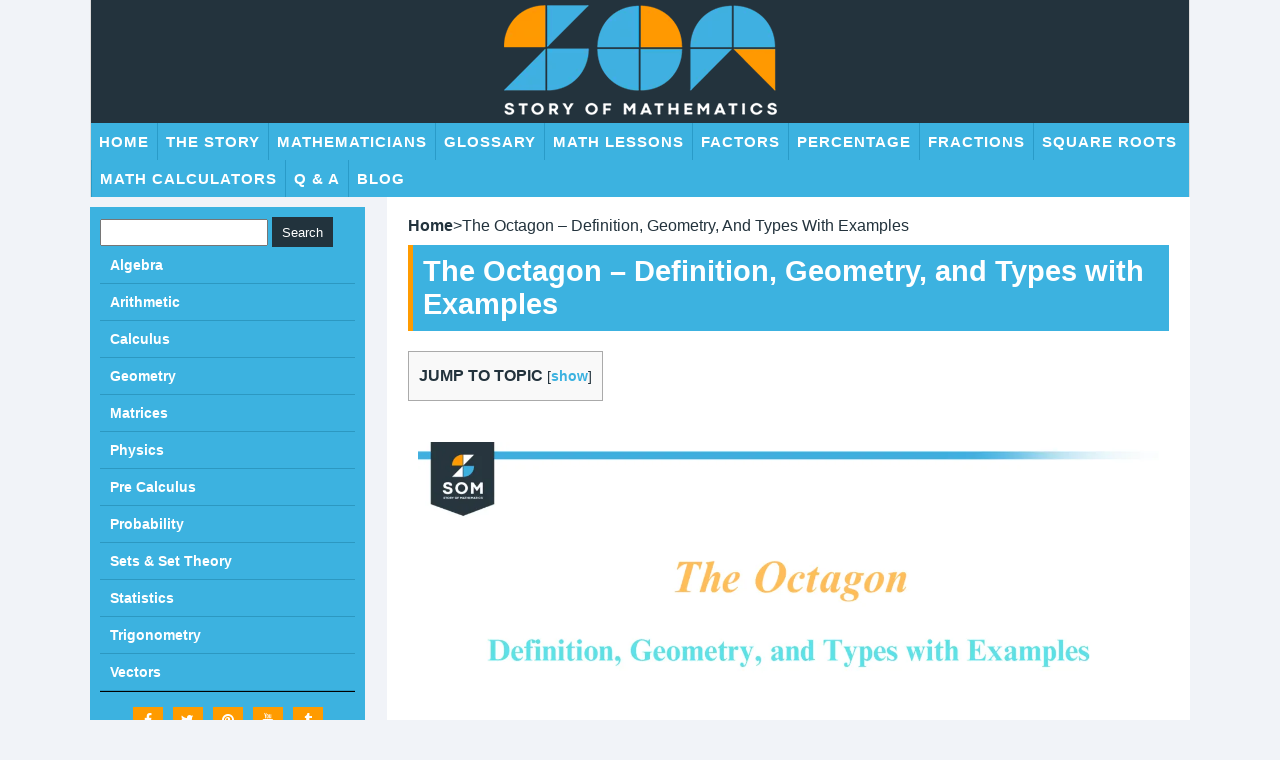

--- FILE ---
content_type: application/javascript
request_url: https://www.storyofmathematics.com/wp-content/litespeed/js/ffe0a0282ef0ad3cd189ff8beb394ce9.js?ver=94ce9
body_size: -158
content:
(function($){var HeroSlider=function($scope,$){var hero_slider=$('.active-main-slider');hero_slider.each(function(index){var carousel_opt=$(this).data('carousel-options');$(this).owlCarousel({dots:$(this).data("dots"),nav:$(this).data("nav"),loop:$(this).data("loop"),autoplay:$(this).data("autoplay"),autoplayTimeout:$(this).data("autoplay-timeout"),mouseDrag:$(this).data("mouse-drag"),touchDrag:$(this).data("touch-drag"),items:$(this).data('items'),autoplayHoverPause:$(this).data("auto-hover"),navText:['<i class="fas fa-angle-left"></i>','<i class="fas fa-angle-right"></i>'],margin:$(this).data('margin'),smartSpeed:$(this).data('smart-speed'),fluidSpeed:$(this).data('fluid-speed'),autoplaySpeed:$(this).data('autoplay-speed'),navSpeed:$(this).data('nav-speed'),dotsSpeed:$(this).data('dot-speed'),center:$(this).data('center-mode'),responsive:{0:{items:1,},360:{items:$(this).data('mobile-items'),margin:$(this).data('mobile-margin')},768:{items:$(this).data('tablet-items'),margin:$(this).data('tablet-margin')},992:{items:$(this).data('medium-items'),margin:$(this).data('medium-margin')},1200:{items:$(this).data('items'),}}})})};$(window).on('elementor/frontend/init',function(){elementorFrontend.hooks.addAction('frontend/element_ready/hero_slider.default',HeroSlider)})})(jQuery)
;

--- FILE ---
content_type: text/plain; charset=utf-8
request_url: https://ads.adthrive.com/http-api/cv2
body_size: 4814
content:
{"om":["02oyx761","073u489n","0g8i9uvz","0iyi1awv","0sm4lr19","0v9iqcb6","0wcqomxw","1","10011/140f603d0287260f11630805a1b59b3f","10011/168b08762f91180e1df5cf476e12f4b7","10011/6d6f4081f445bfe6dd30563fe3476ab4","10011/e74e28403778da6aabd5867faa366aee","1011_74_18364062","1011_74_18364134","1028_8739779","10ua7afe","11142692","11509227","1185:1610277379","1185:1610326628","1185:1610326728","11896988","12010080","12010084","12010088","12168663","12171164","12171239","12176509","12181250","12181287","124843_10","124844_24","124848_8","124853_8","12952196","1610326628","1610326728","17_24767222","17_24767233","17_24794136","18bo9als","1dvbs6xl","1dynz4oo","1h7yhpl7","1ktgrre1","1ybd10t0","202430_200_EAAYACogfp82etiOdza92P7KkqCzDPazG1s0NmTQfyLljZ.q7ScyBDr2wK8_","206_546804","2132:45867741","2132:45970288","2149:12156461","2179:578606630524081767","2179:589289985696794383","2249:671679108","228a8704-0742-44f3-8fd8-94f00c86f844","2307:0u8cmwjg","2307:1h7yhpl7","2307:1ktgrre1","2307:3v2n6fcp","2307:4etfwvf1","2307:5o763de9","2307:6431n1h4","2307:7cmeqmw8","2307:7uqs49qv","2307:8edb3geb","2307:9ckgjh5j","2307:9jse9oga","2307:9krcxphu","2307:a2uqytjp","2307:a566o9hb","2307:c1hsjx06","2307:dgbyziu1","2307:dsugp5th","2307:duxvs448","2307:ehc482l0","2307:ey8vsnzk","2307:f3tdw9f3","2307:fpbj0p83","2307:g1cx0n31","2307:g749lgab","2307:gjej01ec","2307:heb21q1u","2307:hfqgqvcv","2307:hi8dd2jh","2307:ixnblmho","2307:j1lywpow","2307:kbu6vdml","2307:ko0yivdq","2307:lasd4xof","2307:lc7sys8n","2307:mhk98j8a","2307:n2rcz3xr","2307:nmuzeaa7","2307:oo8yaihc","2307:pi9dvb89","2307:plth4l1a","2307:r0u09phz","2307:s400875z","2307:s4s41bit","2307:szmt953j","2307:tdv4kmro","2307:u4atmpu4","2307:ux1fyib3","2307:v958nz4c","2307:ve59bb3u","2307:xnfnfr4x","2307:z2zvrgyz","2307:z9ku9v6m","2307:zjn6yvkc","2307:zqs7z6cq","23t9uf9c","2409_15064_70_85445183","2409_15064_70_85808977","2409_25495_176_CR52092921","2409_25495_176_CR52092923","2409_25495_176_CR52092954","2409_25495_176_CR52092958","2409_25495_176_CR52150651","2409_25495_176_CR52153848","2409_25495_176_CR52153849","2409_25495_176_CR52178316","2409_25495_176_CR52178317","2409_25495_176_CR52186411","24xairda","25048614","25_4zai8e8t","25_53v6aquw","25_8b5u826e","25_c7i6r1q4","25_oz31jrd0","25_stjmll2q","25_ti0s3bz3","25_tqejxuf9","25_yi6qlg3p","25_ztlksnbe","25_zwzjgvpw","2676:85702036","2676:86050281","2676:86083186","2676:86690072","2676:86698143","2676:86739704","2760:176_CR52092921","2760:176_CR52175339","2760:176_CR52178317","2760:176_CR52186411","2760:176_CR52186412","29414696","2jjp1phz","2lch8499","308_125203_20","308_125204_13","31810016","32296876","32661333","32j56hnc","33438474","33604871","33605623","33606388","33608958","33637455","34182009","35753418","3646_185414_T26469802","3658_104709_9ckgjh5j","3658_136236_9jse9oga","3658_15078_revf1erj","3658_15106_u4atmpu4","3658_15843_70jx2f16","3658_15858_T26430581","3658_16352_ehc482l0","3658_1782601_lc7sys8n","3658_18008_u2cc9kzv","3658_19988_z9ku9v6m","3658_203382_z2zvrgyz","3658_67113_77o0iydu","3658_87799_kbu6vdml","3658_93957_T26479487","381513943572","381846714","38495746","3858:12413032","3858:8645576","39364467","3LMBEkP-wis","3c5dkic6","3o9hdib5","3v2n6fcp","40062884","40209404","409_220369","409_225982","409_226346","409_227223","409_227227","409_228090","409_228363","409_230713","409_230714","409_230717","409_230718","409_230722","409_230728","42231835","42231859","439246469228","44023623","44146511","44629254","45327624","45327625","458901553568","462792722","4771_74438_1610277379","481703827","485027845327","48630119","48673705","48858734","4etfwvf1","4fk9nxse","4n9mre1i","5126500501","51372434","52823916","52e306a6-2938-4df4-831b-41fc0ad35ccb","53v6aquw","549423","5510:9efxb1yn","5510:cymho2zs","5510:on4c2e72","5510:u4atmpu4","5510:ve59bb3u","554462","55601846","557_409_223589","557_409_228064","557_409_228065","557_409_228105","557_409_235268","558_93_1h7yhpl7","558_93_bsgbu9lt","558_93_ehc482l0","558_93_u4atmpu4","56341213","56566551","56616793","56824595","574253771","578524142","59822754","5j7zqpp1","5l03u8j0","60168533","60638194","609577512","61900466","61916211","61916223","61916225","61916229","61932920","61932933","62187798","6226507991","6226508011","6226522309","6226527055","6226534257","6250_66552_1114985353","62686725","62689015","627227759","627309156","627309159","627506494","628015148","628086965","628153053","628222860","628223277","628360579","628444259","628444349","628444433","628444439","628456307","628456310","628456382","628456391","628622163","628622172","628622178","628622241","628622244","628622250","628683371","628687043","628687157","628687460","628687463","628803013","628841673","629007394","629009180","629167998","629168001","629168010","629168565","629171196","629171202","62946748","62959437","630928655","63097353","63115590","6365_61796_785361576712","63barbg1","651637446","651637461","6547_67916_X8BD7wDmvQ0tIgx7COXA","659216891404","659713728691","680452111","680_99480_700109377","680_99480_700109379","680_99480_700109383","680_99480_700109389","680_99480_700109391","680_99480_700109393","680_99480_700109399","697189927","697525780","697876998","697893306","6egun54t","6ejtrnf9","6mrds7pc","6pamm6b8","6wclm3on","6z26stpw","700109383","700109389","700109399","702834414","702834487","704889081","705115523","706892500","708648757","708727053","70_83464477","70_86698143","7255_217307_dsp-443581","7354_138543_85445183","7354_138543_85808988","7354_138543_85809016","7354_138543_85809022","7354_138543_85809050","74243_74_18364062","74243_74_18364087","74243_74_18364134","74wv3qdx","754085118673","75n5kuz7","76mreekc","78827816","794109848040","794di3me","7964881","7969_149355_45327624","7969_149355_45327631","7969_149355_45999649","7969_149355_45999652","7fc6xgyo","7mp6p94c","7qevw67b","7qn8oyg4","7sf7w6kh","80g14o37","8152859","8152879","8160967","8193073","8193076","8193078","8341_230731_591283456202345442","86744972","86925904","86991452","8881a1c1-f1f8-4b37-aa57-8a5f34a39c27","8b5u826e","8edb3geb","8orkh93v","9057/0328842c8f1d017570ede5c97267f40d","9057/118fd3eefbff5c5b303909fff5103e9c","9598343","97_8193073","9bemdp1b","9cjkvhqm","9ckgjh5j","9efxb1yn","9f7bbcc2-8fbe-4edc-b687-69851947b429","9jse9oga","9krcxphu","9uox3d6i","FC8Gv9lZIb0","NplsJAxRH1w","Rno6AJZ2sVI","Y1ySUQmrbfM","_2Ddn1kJUvs","a032c302-8b7f-49d7-86d8-a4c8b0c6c2a0","a2uqytjp","a566o9hb","a7wye4jw","a8beztgq","ad6783io","af9kspoi","arkbrnjf","axihqhfq","axw5pt53","b39rnvp2","b5idbd4d","b90cwbcd","bb6qv9bt","bc5edztw","bd5xg6f6","bjgc67sj","bodqfosc","bpecuyjx","bsgbu9lt","bxxblcsc","c0mw623r","c1hsjx06","c5795934-e1d4-4207-8e56-25187163b2b9","c7z0h277","cEV_cN6cB6U","ce17a6ey","chr203vn","ciwv36jr","cjdrzael","ckaxy2zm","cr-2azmi2ttu9vd","cr-2azmi2ttuatj","cr-2azmi2ttubwe","cr-2azmi2ttubxe","cr-3ku27o2juatj","cr-6ovjht2eu9vd","cr-7f9n585buatj","cr-7f9n585bubwe","cr-98t2xj3uubxf","cr-98yyye8vu8rm","cr-9cqtwg2w2brhx5","cr-9cqtyk6s0fri02","cr-aaw20e1rubwj","cr-aawz2m3vubwj","cr-ccr05f6rv7vjv","cr-f6puwm2w27tf1","cr-ghun4f53u9vd","cr-jyx0gh8iuatj","cr-q3xo02ccuatj","cr-tki3g2enu9vd","cr-tki3g2enuatj","cr-z9u02gwouatj","ct0wxkj7","cu298udl2xr","cv0h9mrv","cxntlnlg","cymho2zs","d03uoroo","de3e7ad8-0f7d-4032-865d-db0c1a76cd33","deyq2yw3","dizgJ_U0NOo","dpjydwun","dsugp5th","e2c76his","e2ti0ucc","e4c8rm6x","eh298c482l0","ehc482l0","exgmab74","extremereach_creative_76559239","ey8vsnzk","f3h9fqou","f7atgbcb","f8e4ig0n","fd5sv9q0","fedfl7m8","fjp0ceax","fleb9ndb","fpbj0p83","fqsh3oko","fruor2jx","g1cx0n31","g729849lgab","g749lgab","ga9te2s9","gjwam5dw","gn3plkq1","h0zwvskc","h1m1w12p","h8ua5z2p","heb21q1u","hffavbt7","hfqgqvcv","hgrz3ggo","hi8dd2jh","hu52wf5i","i8q65k6g","i90isgt0","i92980isgt0","iu5svso2","iw3id10l","ix298nblmho","ixnblmho","izn7xb48","j1lywpow","j4r0agpc","j728o85b","jsy1a3jk","k2xfz54q","kbu6vdml","kx5rgl0a","l2s786m6","l5x3df1q","lasd4xof","lc7sys8n","ll77hviy","lmkhu9q3","lxlnailk","m9tz4e6u","mne39gsk","muvxy961","n2rcz3xr","n3egwnq7","n8w0plts","nativetouch-32507","njz1puqv","ntjn5z55","nzstcsfu","o2s05iig","o79rfir1","on4c2e72","p0odjzyt","pefxr7k2","pi9dvb89","pkydekxi","pl298th4l1a","plth4l1a","pm9dmfkk","poc1p809","pz8lwofu","q33mvhkz","q9plh3qd","qg76tgo1","qt09ii59","quk7w53j","quspexj2","qxyinqse","r0u09phz","r3co354x","rGJl8yP_rpQ","rnvjtx7r","rpzde859","s4s41bit","sdeo60cf","sq3uu9ln","syq8po9m","szmt953j","szwhi7rt","t58zjs8i","t79r9pdb","t7d69r6a","ti0s3bz3","u2x4z0j8","u30fsj32","u3i8n6ef","u4atmpu4","u65tuzaj","u8px4ucu","ul59u2wz","uri16yum","utberk8n","uthpc18j","ux1fyib3","v705kko8","vdcb5d4i","ve59bb3u","ven7pu1c","vwg10e52","wih2rdv3","wuj9gztf","wv298uhrb6o","wxfnrapl","xcz964hp","xgzzblzl","xncaqh7c","y141rtv6","y7a7djlm","ya949d2z","yass8yy7","yi6qlg3p","yl9likui","yllk1vm8","yttz3cyp","z2zvrgyz","z9ku9v6m","zaiy3lqy","zep75yl2","zfexqyi5","zgw37lur","zjp4enby","zqs7z6cq","zs3aw5p8","zsvdh1xi","zw6jpag6","7979132","7979135"],"pmp":[],"adomains":["123notices.com","1md.org","about.bugmd.com","acelauncher.com","adameve.com","akusoli.com","allyspin.com","askanexpertonline.com","atomapplications.com","bassbet.com","betsson.gr","biz-zone.co","bizreach.jp","braverx.com","bubbleroom.se","bugmd.com","buydrcleanspray.com","byrna.com","capitaloneshopping.com","clarifion.com","combatironapparel.com","controlcase.com","convertwithwave.com","cotosen.com","countingmypennies.com","cratedb.com","croisieurope.be","cs.money","dallasnews.com","definition.org","derila-ergo.com","dhgate.com","dhs.gov","displate.com","easyprint.app","easyrecipefinder.co","fabpop.net","familynow.club","fla-keys.com","folkaly.com","g123.jp","gameswaka.com","getbugmd.com","getconsumerchoice.com","getcubbie.com","gowavebrowser.co","gowdr.com","gransino.com","grosvenorcasinos.com","guard.io","hero-wars.com","holts.com","instantbuzz.net","itsmanual.com","jackpotcitycasino.com","justanswer.com","justanswer.es","la-date.com","lightinthebox.com","liverrenew.com","local.com","lovehoney.com","lulutox.com","lymphsystemsupport.com","manualsdirectory.org","meccabingo.com","medimops.de","mensdrivingforce.com","millioner.com","miniretornaveis.com","mobiplus.me","myiq.com","national-lottery.co.uk","naturalhealthreports.net","nbliver360.com","nikke-global.com","nordicspirit.co.uk","nuubu.com","onlinemanualspdf.co","original-play.com","outliermodel.com","paperela.com","paradisestays.site","parasiterelief.com","peta.org","photoshelter.com","plannedparenthood.org","playvod-za.com","printeasilyapp.com","printwithwave.com","profitor.com","quicklearnx.com","quickrecipehub.com","rakuten-sec.co.jp","rangeusa.com","refinancegold.com","robocat.com","royalcaribbean.com","saba.com.mx","shift.com","simple.life","spinbara.com","systeme.io","taboola.com","tackenberg.de","temu.com","tenfactorialrocks.com","theoceanac.com","topaipick.com","totaladblock.com","usconcealedcarry.com","vagisil.com","vegashero.com","vegogarden.com","veryfast.io","viewmanuals.com","viewrecipe.net","votervoice.net","vuse.com","wavebrowser.co","wavebrowserpro.com","weareplannedparenthood.org","xiaflex.com","yourchamilia.com"]}

--- FILE ---
content_type: application/javascript
request_url: https://www.storyofmathematics.com/wp-content/litespeed/js/ff4138a6d3b3aa81212d3610b620ba00.js?ver=50a5d
body_size: -446
content:
document.addEventListener("DOMContentLoaded",(function(){fetch(ajax_tptn_tracker.ajax_url,{method:"POST",headers:{"Content-Type":"application/x-www-form-urlencoded","Cache-Control":"no-cache"},body:new URLSearchParams({action:"tptn_tracker",top_ten_id:ajax_tptn_tracker.top_ten_id,top_ten_blog_id:ajax_tptn_tracker.top_ten_blog_id,activate_counter:ajax_tptn_tracker.activate_counter,top_ten_debug:ajax_tptn_tracker.top_ten_debug}).toString()}).then((function(t){return t.json()})).then((function(t){})).catch((function(t){}))}))
;